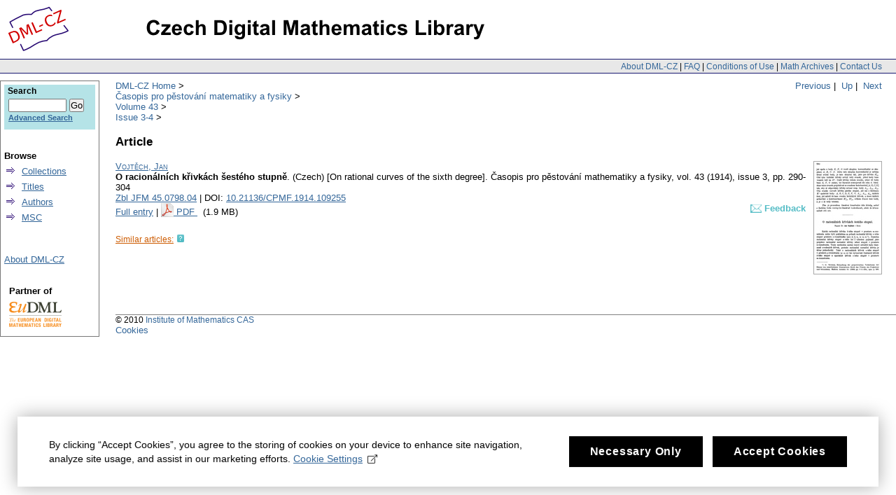

--- FILE ---
content_type: text/html;charset=utf-8
request_url: https://dml.cz/handle/10338.dmlcz/109255
body_size: 3881
content:
<?xml version="1.0" encoding="UTF-8"?>
<!DOCTYPE html PUBLIC "-//W3C//DTD XHTML 1.0 Strict//EN" "http://www.w3.org/TR/xhtml1/DTD/xhtml1-strict.dtd">
<html xmlns:xlink="http://www.w3.org/TR/xlink/" xmlns:mods="http://www.loc.gov/mods/v3" xmlns:dim="http://www.dspace.org/xmlns/dspace/dim" xmlns:dc="http://purl.org/dc/elements/1.1/" xmlns:mets="http://www.loc.gov/METS/" xmlns:dri="http://di.tamu.edu/DRI/1.0/" xmlns:i18n="http://apache.org/cocoon/i18n/2.1">
<head>
<script src="https://www.googletagmanager.com/gtag/js?id=G-EJNHJ740VQ" async="" class="mc-analytics" type="text/plain"> </script>
<script class="mc-analytics" type="text/plain">
							  window.dataLayer = window.dataLayer || [];
								function gtag(){dataLayer.push(arguments);}
								gtag('js', new Date());

								gtag('config', 'G-EJNHJ740VQ');

								gtag('event', 'object-view', { 'event_category' : 'object_page_view', 'event_label': '133460_133719_133722_109255' });</script>
<meta content="jkSQOhfQqX3lS251yJ0TcX_qlDNdCERsGWu8vRgXr_4" name="google-site-verification" />
<meta content="B6329BFF43A67338D0E5D8E81FC2EA8A" name="msvalidate.01" />
<meta content="text/html; charset=UTF-8" http-equiv="Content-Type" />
<link type="text/css" rel="stylesheet" media="screen" href="/themes/DML/style.css" />
<script type="text/javascript" src="/themes/DML/utility.js">&nbsp;</script>
<script type="text/javascript" src="/themes/DML/email.js">&nbsp;</script>
<script type="text/javascript">
				function tFocus(element)
				{	
					if (element.value == ' ')
					{ element.value='';}
				}
				
				function tSubmit(form)
				{
					var defaultedElements = document.getElementsByTagName("textarea");
				
					for (var i=0; i != defaultedElements.length; i++){
					
						if (defaultedElements[i].value == ' ')
						{
							defaultedElements[i].value='';
						}
					}
				}
            </script>
<title>DML-CZ - Czech Digital Mathematics Library: O racionálních křivkách šestého stupně</title>
<meta name="citation_journal_title" content="Časopis pro pěstování mathematiky a fysiky" />
<meta name="citation_publisher" content="Jednota československých matematiků a fysiků" />
<meta name="citation_author" content="Vojtěch, Jan" />
<meta name="citation_title" content="O racionálních křivkách šestého stupně" />
<meta name="citation_year" content="1914" />
<meta name="citation_volume" content="43" />
<meta name="citation_issue" content="3" />
<meta name="citation_firstpage" content="290" />
<meta name="citation_lastpage" content="304" />
<meta name="citation_issn" content="" />
<meta name="citation_language" content="cze" />
<meta name="citation_id" content="109255" />
<meta name="citation_zbl" content="JFM 45.0798.04" />
<meta name="citation_hdl" content="hdl:10338.dmlcz/109255" />
<meta name="citation_pdf_url" content="http://dml.cz/bitstream/handle/10338.dmlcz/109255/CasPestMatFys_043-1914-3_2.pdf" />
<meta name="dc.Contributors" content="Vojtěch, Jan" />
<meta name="dc.Title" content="O racionálních křivkách šestého stupně" />
<meta name="dc.Indentifier" content="hdl:10338.dmlcz/109255" />
<script>
				var _paq = window._paq = window._paq || [];
				/* tracker methods like "setCustomDimension" should be called before "trackPageView" */
				_paq.push(['disableCookies']); // měření bez cookies, není potřeba opt-in
				_paq.push(['trackPageView']);
				_paq.push(['enableLinkTracking']);
				(function() {
				var u="//analytics.ics.muni.cz/";
				_paq.push(['setTrackerUrl', u+'matomo.php']);
				_paq.push(['setSiteId', '632']);
				var d=document, g=d.createElement('script'), s=d.getElementsByTagName('script')[0];
				g.async=true; g.src=u+'matomo.js'; s.parentNode.insertBefore(g,s);
				})();
			</script>
</head>
<body onload="prevedEmaily()">
<div id="ds-main">
<div id="ds-header">
<a href="/">
<span id="ds-header-logo"> </span>
</a>
<a href="/">
<h1> </h1>
</a>
<div class="divider">
<span class="topnav">
<a href="&#10;&#9;&#9;&#9;&#9;&#9;&#9;&#9;/about&#10;            ">About DML-CZ</a> | <a href="&#10;&#9;&#9;&#9;&#9;&#9;&#9;&#9;/FAQ&#10;            ">FAQ</a> | <a href="&#10;&#9;&#9;&#9;&#9;&#9;&#9;&#9;/use&#10;            ">Conditions of Use</a> | <a href="&#10;&#9;&#9;&#9;&#9;&#9;&#9;&#9;/dmls&#10;            ">Math Archives</a> | <a href="/contact">Contact Us</a>
</span>
</div>
<div class="mynavigation"> 
			
                <a href="/handle/10338.dmlcz/109243">Previous</a>&nbsp;|
                &nbsp;<a href="/handle/10338.dmlcz/133722">Up</a>&nbsp;|
                    &nbsp;<a href="/handle/10338.dmlcz/109247">Next</a>
</div>
<ul id="ds-trail">
<li class="ds-trail-link first-link">
<a href="/">DML-CZ Home</a>
</li>
<li xmlns="http://di.tamu.edu/DRI/1.0/" class="ds-trail-link ">
<a href="/handle/10338.dmlcz/133460">Časopis pro pěstování matematiky a fysiky</a>
</li>
<li class="ds-trail-link ">
<a href="/handle/10338.dmlcz/133719">Volume 43</a>
</li>
<li class="ds-trail-link last-link">
<a href="/handle/10338.dmlcz/133722">Issue 3-4</a>
</li>
</ul>
</div>
<script type="text/javascript" src="/themes/DML/wz_tooltip.js">&nbsp;</script>
<div id="ds-body">
<h1 xmlns:fn="http://www.w3.org/2003/11/xpath-functions">Article</h1>
<div xmlns:fn="http://www.w3.org/2003/11/xpath-functions" class="item-biblio">
<div class="preview">
<a href="/bitstream/handle/10338.dmlcz/109255/CasPestMatFys_043-1914-3_2.pdf" onClick="gtag('event', 'PDF-download', { 'event_category' : 'download', 'event_label': 'CasPestMatFys_043-1914-3_2.pdf' })">
<img alt="First Page Preview" class="preview" src="/bitstream/handle/10338.dmlcz/109255/thumbnail.jpg?sequence=9" />
</a>
</div>
<div class="item-metadata">
<div>
<a href="/browse-author-items?id=9671">
<span class="item-author">Vojtěch, Jan</span>
</a>
</div>
<span class="item-title">O racionálních křivkách šestého stupně</span>.
							
						<span class="article_lang">
						(Czech) [On rational curves of the sixth degree].</span>
<span class="item-journal">Časopis pro pěstování mathematiky a fysiky</span>,

                        <span class="item-vol">vol. 43
						(1914),
                            issue 3</span>,
                        <span class="item-pp">pp. 290-304</span>
</div>
<div class="item-refids">
<a target="_blank" href="http://www.zentralblatt-math.org/zmath/en/search/?q=an:JFM 45.0798.04&amp;format=complete">Zbl JFM 45.0798.04</a> | DOI: <a target="_blank" href="http://dx.doi.org/10.21136/CPMF.1914.109255">10.21136/CPMF.1914.109255</a>
</div>
<div class="item_refids" id="item_refids_with_feedback">
<span class="left-element">
<a xmlns="http://www.w3.org/1999/xhtml" href="/handle/10338.dmlcz/109255?show=full">Full entry</a> | <a xmlns="http://di.tamu.edu/DRI/1.0/" href="/bitstream/handle/10338.dmlcz/109255/CasPestMatFys_043-1914-3_2.pdf">
<img style="border-style: none; margin-bottom: -3px;" alt="PDF" src="/manakin/themes/DML/pdf.gif" />
</a>
<a href="/bitstream/handle/10338.dmlcz/109255/CasPestMatFys_043-1914-3_2.pdf" onClick="gtag('event', 'PDF-download', { 'event_category' : 'download', 'event_label': 'CasPestMatFys_043-1914-3_2.pdf' })">

    PDF
                            </a>&nbsp;
														(1.9 MB)

                        </span>
<span class="right-element" id="feedbackToArticle">
<a onmouseout="UnTip();" onmouseover="Tip('To send requests and comments to            the administrator.');" class="feedbackToArticleLink" href="/feedback/article?topComm=Časopis pro pěstování matematiky a fysiky&amp;handle=10338.dmlcz/109255">
<span class="feedbackImg">&nbsp;&nbsp;&nbsp;&nbsp;</span>
<span class="heading">Feedback</span>
</a>
<form method="get" id="feedbackToArticleParams">
<input name="topComm" type="hidden" id="feedbackToArticleParam_TopComm" value="Časopis pro pěstování matematiky a fysiky" />
<input name="handle" type="hidden" id="feedbackToArticleParam_Handle" value="10338.dmlcz/109255" />
</form>
</span>
</div>
<div id="similarArticles">
<div class="similarArticlesLink">
<span class="heading">
<a href="/handle/10338.dmlcz/109255/SimilarArticles">Similar articles:</a>
</span>
<span class="help" onclick="Tip('Explore your topic of interest! Browse the wealth of DML-CZ even if you don\'t know the exact author or title. Check out our automatically generated list of articles with the most similar content.', DELAY, 0);" onmouseout="UnTip();">&nbsp;&nbsp;&nbsp;&nbsp;</span>
</div>
</div>
</div>
</div>
<div id="ds-options">
<div id="search-box">
<h3>Search</h3>
<div class="ds-option-set" id="ds-search-option">
<form method="get" id="ds-search-form" action="/search">
<fieldset>
<input type="text" class="ds-text-field " name="query" />
<input value="Go" type="submit" name="submit" class="ds-button-field " onclick="&#10;&#9;&#9;&#9;&#9;&#9;&#9;&#9;&#9;&#9;&#9;var radio = document.getElementById(&quot;ds-search-form-scope-container&quot;);&#10;&#9;&#9;&#9;&#9;&#9;&#9;&#9;&#9;&#9;&#9;if (radio != undefined &amp;&amp; radio.checked)&#10;&#9;&#9;&#9;&#9;&#9;&#9;&#9;&#9;&#9;&#9;{&#10;&#9;&#9;&#9;&#9;&#9;&#9;&#9;&#9;&#9;&#9;var form = document.getElementById(&quot;ds-search-form&quot;);&#10;&#9;&#9;&#9;&#9;&#9;&#9;&#9;&#9;&#9;&#9;form.action=&#10;&#9;&#9;&#9;&#9;&#9;&#9;&#9;&#9;&#9;&quot;/handle/&quot; + radio.value + &quot;/search&quot; ; &#10;                                    } &#10;                                " />
<label>
<input checked="checked" value="" name="scope" type="radio" id="ds-search-form-scope-all" />Search</label>
<br />
<label>
<input name="scope" type="radio" id="ds-search-form-scope-container" value="10338.dmlcz/133722" />This Collection</label>
</fieldset>
</form>
<a href="/advanced-search">Advanced Search</a>
</div>
</div>
<div xmlns="http://www.w3.org/1999/xhtml" id="artifactbrowser_Navigation_list_browse" class="ds-option-set">
<ul class="ds-options-list">
<li>
<h4 class="ds-sublist-head">Browse</h4>
<ul class="ds-simple-list">
<li>
<a href="/community-list">Collections</a>
</li>
<li>
<a href="/browse-title">Titles</a>
</li>
<li>
<a href="/browse-author">Authors</a>
</li>
<li>
<a href="/MSCSubjects">MSC</a>
</li>
</ul>
</li>
</ul>
</div>
<div xmlns="http://di.tamu.edu/DRI/1.0/" class="ds-option-set" id="artifactbrowser_Navigation_list_account">
<h3 class="ds-option-set-head"> </h3>
<a href="/about">About DML-CZ</a>
</div>
<div id="eudml-partner">
<div class="eudml-partner-head">Partner of</div>
<a href="http://eudml.org/">
<img alt="EuDML logo" src="/manakin/themes/DML/eudml-logo-mensi.png" />
</a>
</div>
</div>

<div id="ds-footer">
<div id="ds-footer-links">&copy; 2010 <a href="http://www.math.cas.cz/">Institute of Mathematics CAS</a>
</div>
<div>
<a class="mc-open-dialog" href="#">Cookies</a>
</div>
</div>
</div>
<script>
								!function(i,c){i.muniCookies=c;var s=document.createElement("script");s.src=c.scriptUrl+"main.js",document.head.appendChild(s)}(window,{
								scriptUrl: 'https://cdn.muni.cz/Scripts/libs/muni-cookies/',
								lang: 'en',
								customStyle: true,
								key: 'b973f3ab-96c9-49e0-a330-761aba5a344d',
								colors: {
									primary: '#000000',
									primaryText: '#fff',
									link: '#336699'
								}})
							</script>
</body>
</html>
